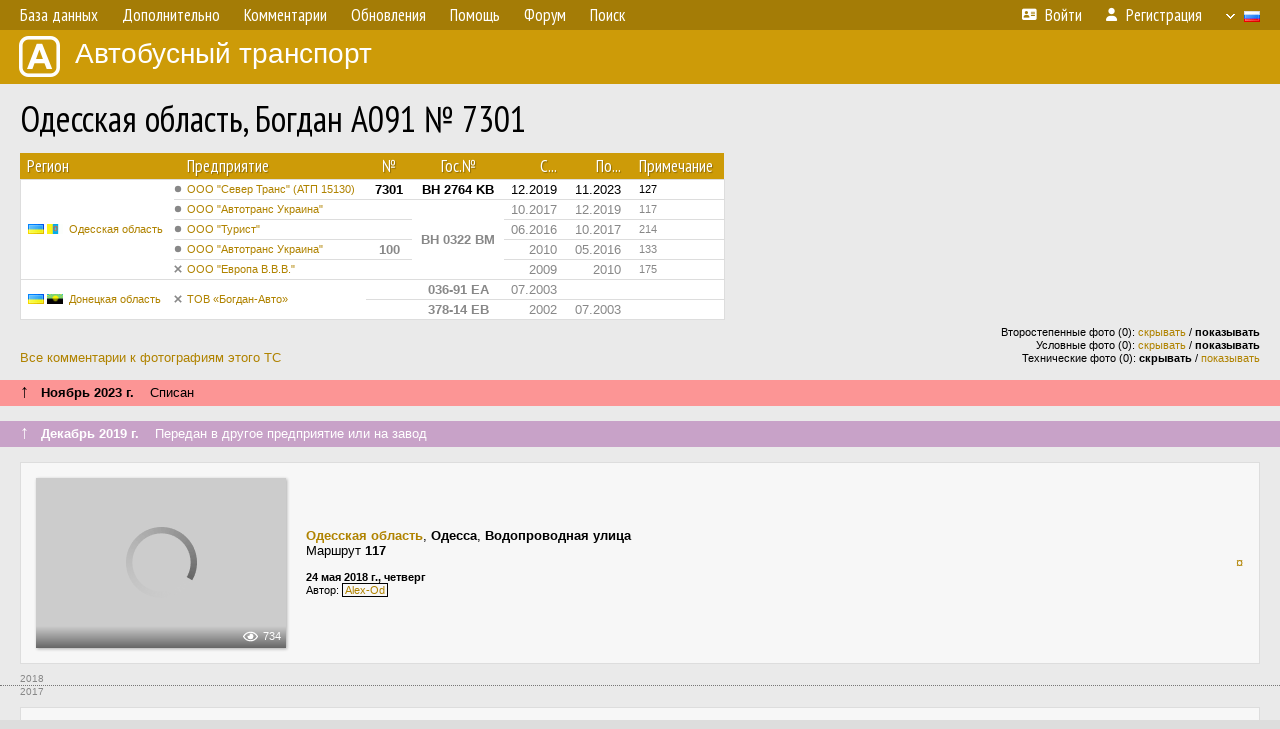

--- FILE ---
content_type: text/html; charset=UTF-8
request_url: http://fotobus.msk.ru/vehicle/1680118/
body_size: 6922
content:
<!DOCTYPE html>
<html lang="ru">
<head>
<meta http-equiv="content-type" content="text/html;charset=UTF-8">
<meta name="description" content="Крупнейшая фотогалерея автобусного транспорта России и мира. Базы подвижного состава.">
<meta name="keywords" content="автобус фотогалерея городской транспорт фотографии междугородний транспорт база данных подвижной состав">
<meta name="theme-color" content="#cd9b08">
<meta property="og:title" content="Одесская область, Богдан А091 № 7301">
<meta name="viewport" content="width=1000,user-scalable=yes">
<title>Одесская область, Богдан А091 № 7301 — Автобусный транспорт</title>
<link rel="alternate" hreflang="x-default" href="https://fotobus.msk.ru/vehicle/1680118/">
<link rel="alternate" hreflang="ru" href="https://fotobus.msk.ru/vehicle/1680118/?lang=ru">
<link rel="alternate" hreflang="be" href="https://fotobus.msk.ru/vehicle/1680118/?lang=be">
<link rel="alternate" hreflang="uk" href="https://fotobus.msk.ru/vehicle/1680118/?lang=uk">
<link rel="alternate" hreflang="kk" href="https://fotobus.msk.ru/vehicle/1680118/?lang=kk">
<link rel="alternate" hreflang="pl" href="https://fotobus.msk.ru/vehicle/1680118/?lang=pl">
<link rel="alternate" hreflang="cs" href="https://fotobus.msk.ru/vehicle/1680118/?lang=cs">
<link rel="alternate" hreflang="en" href="https://fotobus.msk.ru/vehicle/1680118/?lang=en">
<link rel="alternate" hreflang="es" href="https://fotobus.msk.ru/vehicle/1680118/?lang=es">
<link rel="alternate" hreflang="de" href="https://fotobus.msk.ru/vehicle/1680118/?lang=de">
<link rel="alternate" hreflang="lt" href="https://fotobus.msk.ru/vehicle/1680118/?lang=lt">
<link rel="alternate" hreflang="lv" href="https://fotobus.msk.ru/vehicle/1680118/?lang=lv">
<link rel="alternate" hreflang="hu" href="https://fotobus.msk.ru/vehicle/1680118/?lang=hu">
<link rel="alternate" hreflang="el" href="https://fotobus.msk.ru/vehicle/1680118/?lang=el">
<link rel="shortcut icon" type="image/png" href="//fotobus.msk.ru/img/icons/fb_16.png">
<link rel="icon" type="image/png" href="//fotobus.msk.ru/img/icons/fb_16.png">
<link rel="apple-touch-icon" sizes="57x57" href="/img/icons/fb_57.png">
<link rel="apple-touch-icon" sizes="72x72" href="/img/icons/fb_72.png">
<link rel="apple-touch-icon" sizes="76x76" href="/img/icons/fb_76.png">
<link rel="apple-touch-icon" sizes="114x114" href="/img/icons/fb_114.png">
<link rel="apple-touch-icon" sizes="120x120" href="/img/icons/fb_120.png">
<link rel="apple-touch-icon" sizes="144x144" href="/img/icons/fb_144.png">
<link rel="apple-touch-icon" sizes="152x152" href="/img/icons/fb_152.png">
<link rel="shortcut icon" sizes="196x196" href="/img/icons/fb_512.png">
<link rel="shortcut icon" sizes="128x128" href="/img/icons/fb_128.png">
<link rel="shortcut icon" sizes="96x96" href="/img/icons/fb_96.png">
<link rel="shortcut icon" sizes="72x72" href="/img/icons/fb_72.png">
<link rel="shortcut icon" sizes="48x48" href="/img/icons/fb_48.png">
<link rel="shortcut icon" sizes="32x32" href="/img/icons/fb_32.png">
<link rel="shortcut icon" sizes="16x16" href="/img/icons/fb_16.png">
<link rel="preconnect" href="https://fonts.googleapis.com">
<link rel="preconnect" href="https://fonts.gstatic.com" crossorigin>
<link href="https://fonts.googleapis.com/css2?family=PT+Sans+Narrow:wght@400;700&amp;display=swap" rel="stylesheet">
<link rel="stylesheet" href="/css/fontawesome/css/all.min.css?1649450942">
<link rel="stylesheet" href="/css/style.css?1758309865">
<link rel="stylesheet" href="/css/desktop.css?1704281051">
<link rel="stylesheet" href="/css/comments.css?1709572146">
<script src="/js/jquery.js?1507064400"></script>
<script src="/js/jquery.lazy.min.js?1595590838"></script>
<script src="/js/core.js?1758310255"></script>
<script src="/comments.js?1705518204"></script>
<script>var pid = -1680118;</script>
<script async src="//pagead2.googlesyndication.com/pagead/js/adsbygoogle.js"></script>
<script>
(adsbygoogle = window.adsbygoogle || []).push({
google_ad_client: "ca-pub-123456789",
enable_page_level_ads: true
});
</script>

<!-- Yandex.Metrika counter -->
<script >
   (function(m,e,t,r,i,k,a){m[i]=m[i]||function(){(m[i].a=m[i].a||[]).push(arguments)};
   m[i].l=1*new Date();k=e.createElement(t),a=e.getElementsByTagName(t)[0],k.async=1,k.src=r,a.parentNode.insertBefore(k,a)})
   (window, document, "script", "https://mc.yandex.ru/metrika/tag.js", "ym");

   ym(51791999, "init", {
        id:51791999,
        clickmap:true,
        trackLinks:true,
        accurateTrackBounce:true
   });
</script>
<!-- /Yandex.Metrika counter -->
</head>

<body>
<noscript><div><img src="https://mc.yandex.ru/watch/51791999" style="position:absolute; left:-9999px;" alt="" /></div></noscript>
<div id="backgr"></div>
<table class="tmain">
<tr><td class="mm-bar">
<ul class="mm mm-level-1"><li><a href="#" onclick="return false" class="mm-item"><span class="mm-label">База данных</span></a><div><ul class="mm-level-2"><li><a href="/models.php" class="mm-item"><span class="mm-label">Модели</span></a></li><li><a href="/#countries" class="mm-item"><span class="mm-label">Страны и регионы</span></a></li></ul></div></li><li><a href="#" onclick="return false" class="mm-item"><span class="mm-label">Дополнительно</span></a><div><ul class="mm-level-2"><li><a href="/news.php" class="mm-item"><span class="mm-label">Новости и хронология</span></a></li><li><a href="/misc/" class="mm-item"><span class="mm-label">Разные фотогалереи</span></a></li><li><a href="/links.php" class="mm-item"><span class="mm-label">Ссылки</span></a></li></ul></div></li><li><a href="/comments.php" class="mm-item"><span class="mm-label">Комментарии</span></a></li><li><a href="#" onclick="return false" class="mm-item"><span class="mm-label">Обновления</span></a><div><ul class="mm-level-2"><li><a href="/update.php?time=24" class="mm-item"><span class="mm-label">Новые фотографии</span></a></li><li><a href="/feed.php" class="mm-item"><span class="mm-label">Лента обновлений</span></a></li><li><a href="/update.php" class="mm-item"><span class="mm-label">Архив обновлений по датам</span></a></li></ul></div></li><li><a href="#" onclick="return false" class="mm-item"><span class="mm-label">Помощь</span></a><div><ul class="mm-level-2"><li><a href="/rules/" class="mm-item"><span class="mm-label">Правила сайта</span></a></li><li><a href="/rules/pub/" class="mm-item"><span class="mm-label">Критерии отбора фотографий</span></a></li><li><a href="/rules/photo/" class="mm-item"><span class="mm-label">Правила подписи фотографий</span></a></li><li><a href="/rules/reasons/" class="mm-item"><span class="mm-label">Замечания к фотографиям</span></a></li></ul></div></li><li><a href="//forum.fotobus.msk.ru" class="mm-item"><span class="mm-label">Форум</span></a></li><li><a href="/search.php" class="mm-item"><span class="mm-label">Поиск</span></a><div><ul class="mm-level-2"><li><a href="/search.php" class="mm-item"><span class="mm-label">Поиск фотографий</span></a></li><li><a href="/vsearch.php" class="mm-item"><span class="mm-label">Поиск ТС</span></a></li><li><a href="/csearch.php" class="mm-item"><span class="mm-label">Поиск комментариев</span></a></li><li><a href="/authors.php" class="mm-item"><span class="mm-label">Поиск авторов</span></a></li></ul></div></li><li class="mm-pad-right"><a href="/login.php" class="mm-item"><span class="mm-icon"><i class="fas fa-xs fa-address-card"></i></span><span class="mm-label">Войти</span></a></li><li><a href="/register.php" class="mm-item"><span class="mm-icon"><i class="fas fa-xs fa-user"></i></span><span class="mm-label">Регистрация</span></a></li><li class="mm-lang mm-wide"><a href="#" onclick="return false" class="mm-item"><span class="mm-icon"><img src="/img/arrow.png?1" class="arrow"></span><span class="mm-label">Русский</span><span class="mm-right-icon"><img src="/img/r/1.gif"></span></a><div><ul class="mm-level-2"><li><a href="/set.php?l=ru" class="mm-item"><span class="mm-icon"><img src="/img/r/1.gif"></span><span class="mm-label">Русский</span></a></li><li><a href="/set.php?l=be" class="mm-item"><span class="mm-icon"><img src="/img/r/2.gif"></span><span class="mm-label">Беларуская</span></a></li><li><a href="/set.php?l=uk" class="mm-item"><span class="mm-icon"><img src="/img/r/3.gif"></span><span class="mm-label">Українська</span></a></li><li><a href="/set.php?l=kk" class="mm-item"><span class="mm-icon"><img src="/img/r/4.gif"></span><span class="mm-label">Қазақ тілі</span></a></li><li><a href="/set.php?l=pl" class="mm-item"><span class="mm-icon"><img src="/img/r/c/65.gif"></span><span class="mm-label">Polski</span></a></li><li><a href="/set.php?l=cs" class="mm-item"><span class="mm-icon"><img src="/img/r/c/156.gif"></span><span class="mm-label">Čeština</span></a></li><li><a href="/set.php?l=en" class="mm-item"><span class="mm-icon"><img src="/img/r/c/158.gif"></span><span class="mm-label">English</span></a></li><li><a href="/set.php?l=es" class="mm-item"><span class="mm-icon"><img src="/img/r/40.gif"></span><span class="mm-label">Español</span></a></li><li><a href="/set.php?l=de" class="mm-item"><span class="mm-icon"><img src="/img/r/c/138.gif"></span><span class="mm-label">Deutsch</span></a></li><li><a href="/set.php?l=lt" class="mm-item"><span class="mm-icon"><img src="/img/r/c/140.gif"></span><span class="mm-label">Lietuvių</span></a></li><li><a href="/set.php?l=lv" class="mm-item"><span class="mm-icon"><img src="/img/r/c/141.gif"></span><span class="mm-label">Latviešu</span></a></li><li><a href="/set.php?l=hu" class="mm-item"><span class="mm-icon"><img src="/img/r/c/147.gif"></span><span class="mm-label">Magyar</span></a></li><li><a href="/set.php?l=el" class="mm-item"><span class="mm-icon"><img src="/img/r/c/174.gif"></span><span class="mm-label">Ελληνικά</span></a></li></ul></div></li></ul>
</td></tr>
<tr><td><a href="/" id="title"><img src="/img/fb.png" alt="Фотобус">Автобусный транспорт</a></td></tr>
<tr><td class="main">
<h1>Одесская область, Богдан А091 № 7301</h1>
<table width="100%"><tr><td>
<table><tbody><tr><th class="d">Регион</th><th class="d" style="padding-left:13px">Предприятие</th><th class="c">№</th><th class="c">Гос.№</th><th class="r">С...</th><th class="r">По...</th><th class="d">Примечание</th></tr></tbody>
<tbody class="horlines">
<tr><td class="ds" rowspan="5"><a href="/country/3/"><img class="flag" src="/img/r/3.gif"> <img class="flag" src="/img/r/c/26.gif"></a>&nbsp;&nbsp;<a href="/city/26/">Одесская область</a></td><td class="ds" style="text-indent:-15px; padding-left:15px;"><span class="d-symbol d-symbol-sm d-s-0"></span><span did="373"><a href="/list.php?did=373">ООО &quot;Север Транс&quot; (АТП 15130)</a></span></td><td class="c"><b>7301</b></td><td class="c"><b>BH 2764 KB</b></td><td class="r">12.2019</td><td class="r">11.2023</td><td class="ds">127</td></tr>
<tr><td class="ds" style="color:#888 !important;text-indent:-15px; padding-left:15px;"><span class="d-symbol d-symbol-sm d-s-0"></span><span did="1327"><a href="/list.php?did=1327">ООО &quot;Автотранс Украина&quot;</a></span></td><td class="c" style="color:#888 !important;">&nbsp;</td><td class="c" style="color:#888 !important;" rowspan="4"><b>BH 0322 BM</b></td><td class="r" style="color:#888 !important;">10.2017</td><td class="r" style="color:#888 !important;">12.2019</td><td class="ds" style="color:#888 !important;">117</td></tr>
<tr><td class="ds" style="color:#888 !important;text-indent:-15px; padding-left:15px;"><span class="d-symbol d-symbol-sm d-s-0"></span><span did="1326"><a href="/list.php?did=1326">ООО &quot;Турист&quot;</a></span></td><td class="c" style="color:#888 !important;">&nbsp;</td><td class="r" style="color:#888 !important;">06.2016</td><td class="r" style="color:#888 !important;">10.2017</td><td class="ds" style="color:#888 !important;">214</td></tr>
<tr><td class="ds" style="color:#888 !important;text-indent:-15px; padding-left:15px;"><span class="d-symbol d-symbol-sm d-s-0"></span><span did="1327"><a href="/list.php?did=1327">ООО &quot;Автотранс Украина&quot;</a></span></td><td class="c" style="color:#888 !important;"><b>100</b></td><td class="r" style="color:#888 !important;">2010</td><td class="r" style="color:#888 !important;">05.2016</td><td class="ds" style="color:#888 !important;">133</td></tr>
<tr><td class="ds" style="color:#888 !important;text-indent:-15px; padding-left:15px;"><span class="d-symbol d-symbol-sm d-s-5"></span><span did="2623"><a href="/list.php?did=2623">ООО &quot;Европа В.В.В.&quot;</a></span></td><td class="c" style="color:#888 !important;">&nbsp;</td><td class="r" style="color:#888 !important;">2009</td><td class="r" style="color:#888 !important;">2010</td><td class="ds" style="color:#888 !important;">175</td></tr>
<tr><td class="ds" style="color:#888 !important;" rowspan="2"><a href="/country/3/"><img class="flag" src="/img/r/3.gif"> <img class="flag" src="/img/r/c/71.gif"></a>&nbsp;&nbsp;<a href="/city/71/">Донецкая область</a></td><td class="ds" style="color:#888 !important;text-indent:-15px; padding-left:15px;" rowspan="2"><span class="d-symbol d-symbol-sm d-s-5"></span><span did="12177"><a href="/list.php?did=12177">ТОВ «Богдан-Авто»</a></span></td><td class="c" style="color:#888 !important;">&nbsp;</td><td class="c" style="color:#888 !important;"><b>036-91 ЕА</b></td><td class="r" style="color:#888 !important;">07.2003</td><td class="r" style="color:#888 !important;">&nbsp;</td><td class="ds" style="color:#888 !important;">&nbsp;</td></tr>
<tr><td class="c" style="color:#888 !important;">&nbsp;</td><td class="c" style="color:#888 !important;"><b>378-14 ЕВ</b></td><td class="r" style="color:#888 !important;">2002</td><td class="r" style="color:#888 !important;">07.2003</td><td class="ds" style="color:#888 !important;">&nbsp;</td></tr>
</tbody></table><br>
</td><td>
<!-- Yandex.RTB R-A-488942-2 -->
<div id="yandex_rtb_R-A-488942-2"></div>
<script type="text/javascript">
	(function(w, d, n, s, t) {
		w[n] = w[n] || [];
		w[n].push(function() {
			Ya.Context.AdvManager.render({
				blockId: "R-A-488942-2",
				renderTo: "yandex_rtb_R-A-488942-2",
				async: true
			});
		});
		t = d.getElementsByTagName("script")[0];
		s = d.createElement("script");
		s.type = "text/javascript";
		s.src = "//an.yandex.ru/system/context.js";
		s.async = true;
		t.parentNode.insertBefore(s, t);
	})(this, this.document, "yandexContextAsyncCallbacks");
</script>
</td></tr></table><br>
<div style="position:relative">
<div><a href="/comments.php?vid=1680118">Все комментарии к фотографиям этого ТС</a></div>
<div class="sm" style="position:absolute; right:0; bottom:0; text-align:right">
<div>Второстепенные фото (0): <a href="/set.php?hidesec=1">скрывать</a> / <b>показывать</b></div>
<div>Условные фото (0): <a href="/set.php?hidecond=1">скрывать</a> / <b>показывать</b></div>
<div>Технические фото (0): <b>скрывать</b> / <a href="/set.php?showtech=1">показывать</a></div>
</div>
</div><br>
<div class="s15" style="padding:5px 20px 0; margin:0 -20px">
<div style="padding-bottom:6px"><span style="font-size:18px; line-height:12px">&uarr;</span> &nbsp; <b>Ноябрь 2023 г.</b> &nbsp;&nbsp; Списан</div>
</div><br>
<div class="s19" style="padding:5px 20px 0; margin:0 -20px">
<div style="padding-bottom:6px; color:#fff"><span style="font-size:18px; line-height:12px">&uarr;</span> &nbsp; <b>Декабрь 2019 г.</b> &nbsp;&nbsp; Передан в другое предприятие или на завод</div>
</div><br>
<a name="n1507830"></a>
<div class="p20p s11"><table><tr>
<td class="pb_photo"><a href="/photo/2003001/?vid=1680118" target="_blank" class="prw"><img class="f" src="/img/prw-loader.gif" data-src="//s1.fotobus.msk.ru/photo/20/03/00/2003001_s.jpg" alt="246 КБ"><div class="hpshade"><div class="eye-icon">734</div></div></a></td>
<td class="pb_descr">
<p><b class="pw-place"><a href="/city/26/">Одесская область</a></b>, <b>Одесса</b>, <b>Водопроводная улица</b><br>Маршрут <b>117</b></p>
	<p class="sm"><b>24 мая 2018 г., четверг</b><br />Автор: <a href="/author/747/"><span class="died">Alex-Od</span></a></p>
</td>
<td class="r"><a href="/vehicle/1680118/?hl_pid=2003001" title="Подсветка по датам">&curren;</a></td>
</tr></table></div>
<div style="color:#888; font-size:10px; padding-left:20px; margin:10px -20px 0; padding-bottom:1px; border-bottom:dotted 1px #777">2018</div>
<div style="color:#888; font-size:10px; margin-bottom:10px">2017</div>
<div class="p20p s11"><table><tr>
<td class="pb_photo"><a href="/photo/1869055/?vid=1680118" target="_blank" class="prw"><img class="f" src="/img/prw-loader.gif" data-src="//s1.fotobus.msk.ru/photo/18/69/05/1869055_s.jpg" alt="258 КБ"><div class="hpshade"><div class="eye-icon">370</div></div></a></td>
<td class="pb_descr">
<p><b class="pw-place"><a href="/city/26/">Одесская область</a></b>, <b>Одесса</b>, <b>Екатерининская улица</b><br>Маршрут <b>117</b></p>
	<p class="sm"><b>15 ноября 2017 г., среда</b><br />Автор: <a href="/author/747/"><span class="died">Alex-Od</span></a></p>
</td>
<td class="r"><a href="/vehicle/1680118/?hl_pid=1869055" title="Подсветка по датам">&curren;</a></td>
</tr></table></div>
<div class="p20p s11"><table><tr>
<td class="pb_photo"><a href="/photo/1869054/?vid=1680118" target="_blank" class="prw"><img class="f" src="/img/prw-loader.gif" data-src="//s1.fotobus.msk.ru/photo/18/69/05/1869054_s.jpg" alt="294 КБ"><div class="hpshade"><div class="eye-icon">313</div></div></a></td>
<td class="pb_descr">
<p><b class="pw-place"><a href="/city/26/">Одесская область</a></b>, <b>Одесса</b>, <b>Екатерининская улица</b><br>Маршрут <b>117</b></p>
	<p class="sm"><b>15 ноября 2017 г., среда</b><br />Автор: <a href="/author/747/"><span class="died">Alex-Od</span></a></p>
</td>
<td class="r"><a href="/vehicle/1680118/?hl_pid=1869054" title="Подсветка по датам">&curren;</a></td>
</tr></table></div>
<br>
<div class="s19" style="padding:5px 20px 0; margin:0 -20px">
<div style="padding-bottom:6px; color:#fff"><span style="font-size:18px; line-height:12px">&uarr;</span> &nbsp; <b>Октябрь 2017 г.</b> &nbsp;&nbsp; Передан в другое предприятие или на завод</div>
</div><br>
<a name="n1224231"></a>
<div class="p20p s11"><table><tr>
<td class="pb_photo"><a href="/photo/1746311/?vid=1680118" target="_blank" class="prw"><img class="f" src="/img/prw-loader.gif" data-src="//s1.fotobus.msk.ru/photo/17/46/31/1746311_s.jpg" alt="310 КБ"><div class="hpshade"><div class="eye-icon">449</div></div></a></td>
<td class="pb_descr">
<p><b class="pw-place"><a href="/city/26/">Одесская область</a></b>, <b>Одесса</b>, <b>проспект Небесной сотни</b></p>
	<p class="sm"><b>7 мая 2017 г., воскресенье</b><br />Автор: <a href="/author/747/"><span class="died">Alex-Od</span></a></p>
</td>
<td class="r"><a href="/vehicle/1680118/?hl_pid=1746311" title="Подсветка по датам">&curren;</a></td>
</tr></table></div>
<br>
<div class="s19" style="padding:5px 20px 0; margin:0 -20px">
<div style="padding-bottom:6px; color:#fff"><span style="font-size:18px; line-height:12px">&uarr;</span> &nbsp; <b>Май 2016 г. — Июнь 2016 г.</b> &nbsp;&nbsp; Передан в другое предприятие или на завод</div>
</div><br>
<a name="n273053"></a>
<div class="p20p s11"><table><tr>
<td class="pb_photo"><a href="/photo/1489435/?vid=1680118" target="_blank" class="prw"><img class="f" src="/img/prw-loader.gif" data-src="//s1.fotobus.msk.ru/photo/14/89/43/1489435_s.jpg" alt="324 КБ"><div class="hpshade"><div class="eye-icon">336</div></div></a></td>
<td class="pb_descr">
<p><b class="pw-place"><a href="/city/26/">Одесская область</a></b>, <b>Одесса</b>, <b>Екатерининская улица</b><br>Маршрут <b>117</b></p>
	<p class="sm"><b>5 января 2016 г., вторник</b><br />Автор: <a href="/author/242/">ariss_ka</a></p>
</td>
<td class="r"><a href="/vehicle/1680118/?hl_pid=1489435" title="Подсветка по датам">&curren;</a></td>
</tr></table></div>
<div style="color:#888; font-size:10px; padding-left:20px; margin:10px -20px 0; padding-bottom:1px; border-bottom:dotted 1px #777">2016</div>
<div style="color:#888; font-size:10px; margin-bottom:10px">2015</div>
<div class="p20p s11"><table><tr>
<td class="pb_photo"><a href="/photo/1405193/?vid=1680118" target="_blank" class="prw"><img class="f" src="/img/prw-loader.gif" data-src="//s1.fotobus.msk.ru/photo/14/05/19/1405193_s.jpg" alt="311 КБ"><div class="hpshade"><div class="eye-icon">390</div></div></a></td>
<td class="pb_descr">
<p><b class="pw-place"><a href="/city/26/">Одесская область</a></b>, <b>Одесса</b>, <b>площадь Толбухина</b><br>Маршрут <b>259</b></p>
	<p class="sm"><b>8 августа 2015 г., суббота</b><br />Автор: <a href="/author/242/">ariss_ka</a></p>
</td>
<td class="r"><a href="/vehicle/1680118/?hl_pid=1405193" title="Подсветка по датам">&curren;</a></td>
</tr></table></div>
<div class="p20p s11"><table><tr>
<td class="pb_photo"><a href="/photo/1324743/?vid=1680118" target="_blank" class="prw"><img class="f" src="/img/prw-loader.gif" data-src="//s1.fotobus.msk.ru/photo/13/24/74/1324743_s.jpg" alt="310 КБ"><div class="hpshade"><div class="eye-icon">456</div></div></a></td>
<td class="pb_descr">
<p><b class="pw-place"><a href="/city/26/">Одесская область</a></b>, <b>Одесса</b>, <b>улица Бунина</b><br>Маршрут <b>133</b></p>
	<p class="sm"><b>8 апреля 2015 г., среда</b><br />Автор: <a href="/author/747/"><span class="died">Alex-Od</span></a></p>
</td>
<td class="r"><a href="/vehicle/1680118/?hl_pid=1324743" title="Подсветка по датам">&curren;</a></td>
</tr></table></div>
<div style="color:#888; font-size:10px; padding-left:20px; margin:10px -20px 0; padding-bottom:1px; border-bottom:dotted 1px #777">2015</div>
<div style="color:#888; font-size:10px; margin-bottom:10px">2014</div>
<div class="p20p s11"><table><tr>
<td class="pb_photo"><a href="/photo/1139861/?vid=1680118" target="_blank" class="prw"><img class="f" src="/img/prw-loader.gif" data-src="//s1.fotobus.msk.ru/photo/11/39/86/1139861_s.jpg" alt="346 КБ"><div class="hpshade"><div class="eye-icon">371</div></div></a></td>
<td class="pb_descr">
<p><b class="pw-place"><a href="/city/26/">Одесская область</a></b>, <b>Одесса</b>, <b>Александровский проспект</b><br>Маршрут <b>133</b></p>
	<p class="sm"><b>3 июня 2014 г., вторник</b><br />Автор: <a href="/author/1713/">Владимир Бойченко</a></p>
</td>
<td class="r"><a href="/vehicle/1680118/?hl_pid=1139861" title="Подсветка по датам">&curren;</a></td>
</tr></table></div>
<div class="p20p s11"><table><tr>
<td class="pb_photo"><a href="/photo/1131682/?vid=1680118" target="_blank" class="prw"><img class="f" src="/img/prw-loader.gif" data-src="//s1.fotobus.msk.ru/photo/11/31/68/1131682_s.jpg" alt="302 КБ"><div class="hpshade"><div class="eye-icon">252</div></div></a></td>
<td class="pb_descr">
<p><b class="pw-place"><a href="/city/26/">Одесская область</a></b>, <b>Одесса</b>, <b>улица Космонавтов</b><br>Маршрут <b>133</b></p>
	<p class="sm"><b>23 мая 2014 г., пятница</b><br />Автор: <a href="/author/747/"><span class="died">Alex-Od</span></a></p>
</td>
<td class="r"><a href="/vehicle/1680118/?hl_pid=1131682" title="Подсветка по датам">&curren;</a></td>
</tr></table></div>
<div style="color:#888; font-size:10px; padding-left:20px; margin:10px -20px 0; padding-bottom:1px; border-bottom:dotted 1px #777">2014</div>
<div style="color:#888; font-size:10px; margin-bottom:10px">2011</div>
<div class="p20p s11"><table><tr>
<td class="pb_photo"><a href="/photo/973870/?vid=1680118" target="_blank" class="prw"><img class="f" src="/img/prw-loader.gif" data-src="//s1.fotobus.msk.ru/photo/09/73/87/973870_s.jpg" alt="256 КБ"><div class="hpshade"><div class="eye-icon">387</div></div></a></td>
<td class="pb_descr">
<p><b class="pw-place"><a href="/city/26/">Одесская область</a></b>, <b>Одесса</b>, <b>Екатерининская улица</b><br>Маршрут <b>133</b></p>
	<p class="sm"><b>27 декабря 2011 г., вторник</b><br />Автор: <a href="/author/747/"><span class="died">Alex-Od</span></a></p>
</td>
<td class="r"><a href="/vehicle/1680118/?hl_pid=973870" title="Подсветка по датам">&curren;</a></td>
</tr></table></div>
<div class="p20p s11"><table><tr>
<td class="pb_photo"><a href="/photo/562441/?vid=1680118" target="_blank" class="prw"><img class="f" src="/img/prw-loader.gif" data-src="//s1.fotobus.msk.ru/photo/05/62/44/562441_s.jpg" alt="269 КБ"><div class="hpshade"><div class="eye-icon">307</div></div></a></td>
<td class="pb_descr">
<p><b class="pw-place"><a href="/city/26/">Одесская область</a></b>, <b>Одесса</b>, <b>улица Академика Филатова</b><br>Маршрут <b>133</b></p>
	<p class="sm"><b>15 ноября 2011 г., вторник</b><br />Автор: <a href="/author/242/">ariss_ka</a></p>
</td>
<td class="r"><a href="/vehicle/1680118/?hl_pid=562441" title="Подсветка по датам">&curren;</a></td>
</tr></table></div>
<div style="color:#888; font-size:10px; padding-left:20px; margin:10px -20px 0; padding-bottom:1px; border-bottom:dotted 1px #777">2011</div>
<div style="color:#888; font-size:10px; margin-bottom:10px">2010</div>
<div class="p20p s11"><table><tr>
<td class="pb_photo"><a href="/photo/358613/?vid=1680118" target="_blank" class="prw"><img class="f" src="/img/prw-loader.gif" data-src="//s1.fotobus.msk.ru/photo/03/58/61/358613_s.jpg" alt="244 КБ"><div class="hpshade"><div class="eye-icon">325</div></div></a></td>
<td class="pb_descr">
<p><b class="pw-place"><a href="/city/26/">Одесская область</a></b>, <b>Одесса</b>, <b>Александровский проспект</b><br>Маршрут <b>133</b></p>
	<p class="sm"><b>7 ноября 2010 г., воскресенье</b><br />Автор: <a href="/author/242/">ariss_ka</a></p>
</td>
<td class="r"><a href="/vehicle/1680118/?hl_pid=358613" title="Подсветка по датам">&curren;</a></td>
</tr></table></div>
<br>
<div class="s19" style="padding:5px 20px 0; margin:0 -20px">
<div style="padding-bottom:6px; color:#fff"><span style="font-size:18px; line-height:12px">&uarr;</span> &nbsp; <b>2010 г.</b> &nbsp;&nbsp; Передан в другое предприятие или на завод</div>
</div><br>
<a name="n196975"></a>
<div class="p20p s11"><table><tr>
<td class="pb_photo"><a href="/photo/228092/?vid=1680118" target="_blank" class="prw"><img class="f" src="/img/prw-loader.gif" data-src="//s1.fotobus.msk.ru/photo/02/28/09/228092_s.jpg" alt="210 КБ"><div class="hpshade"><div class="com-icon">2</div><div class="eye-icon">386</div></div></a></td>
<td class="pb_descr">
<p><b class="pw-place"><a href="/city/26/">Одесская область</a></b>, <b>Одесса</b>, <b>улица 25-ой Чапаевской Дивизии</b><br>Маршрут <b>175</b></p>
	<p class="sm"><b>14 февраля 2010 г., воскресенье</b><br />Автор: <a href="/author/242/">ariss_ka</a></p>
</td>
<td class="r"><a href="/vehicle/1680118/?hl_pid=228092" title="Подсветка по датам">&curren;</a></td>
</tr></table></div>
<br>
<div class="s19" style="padding:5px 20px 0; margin:0 -20px">
<div style="padding-bottom:6px; color:#fff"><span style="font-size:18px; line-height:12px">&uarr;</span> &nbsp; <b>2009 г.</b> &nbsp;&nbsp; Передан в другое предприятие или на завод</div>
</div><br>
<a name="n2051380"></a>
<div class="s31" style="padding:5px 20px 0; margin:0 -20px">
<div style="padding-bottom:6px; color:#fff"><span style="font-size:18px; line-height:12px">&uarr;</span> &nbsp; <b>Июль 2003 г.</b> &nbsp;&nbsp; Смена госномера (в пределах предприятия)</div>
</div><br>
<a name="n2268091"></a>
<br><div class="s12" style="padding:5px 20px 0; margin:0 -20px">
<div style="padding-bottom:6px"><span style="font-size:18px; line-height:12px">&uarr;</span> &nbsp; <b>2002 г.</b> &nbsp;&nbsp; Поступил на предприятие</div>
</div><br>
<br>
<div class="p20" style="padding:0">
<script>
addTexts({
	'P_QUOTE_MSG': 'Нет смысла цитировать последнее сообщение целиком.<br />Если Вы хотите процитировать часть сообщения, выделите часть текста и нажмите на ссылку ещё раз.',
	'P_QUOTE_LEN': 'Слишком длинная цитата. Пользователям будет неудобно читать такой комментарий.<br>Пожалуйста, выделите конкретное предложение, на которое вы отвечаете, и нажмите на ссылку еще раз.',
	'P_QUOTE_TXT': 'Цитата',
	'P_DEL_CONF': 'Вы действительно хотите удалить свой комментарий?',
	'P_WAIT': 'Пожалуйста, подождите...',
	'P_ENTERTEXT': 'Введите текст комментария',
	'LOADING': 'Загрузка...'
});
</script>
<h4 class="pp-item-header">Ваш комментарий</h4>
<div style="padding:0 11px 11px">
Вы не <a href="/login.php">вошли на сайт</a>.<br />Комментарии могут оставлять только зарегистрированные пользователи.</div>
</div><br>
<h4>Другие ТС с этим номером:</h4>
<div class="p20w">
<table>
<tr>
<th>№</th>
<th>Гос.№</th>
<th>Предприятие</th>
<th class="r">Зав.№</th>
<th class="r">Постр.</th>
<th>Примечание</th>
</tr>
<tr class="s5"><td class="n"><a href="/vehicle/651493/#n756849" class="nf">100</a></td>
<td class="n"><a href="/vehicle/651493/#n756849" class="nf">94-22 ОДЯ</a></td>
<td class="ds">Югтранс</td>
<td class="rs"></td>
<td class="rs">1983</td>
<td class="ds">149</td>
</tr>
<tr class="s18"><td class="n"><a href="/vehicle/159587/#n169530" class="nf">100</a></td>
<td class="n"><a href="/vehicle/159587/#n169530" class="nf">94-21 ОДЯ</a></td>
<td class="ds">Югтранс</td>
<td class="rs">5336</td>
<td class="rs">1983</td>
<td class="ds"></td>
</tr>
<tr class="s9"><td class="n"><a href="/vehicle/187132/#n776016" class="nf">100</a></td>
<td class="n"><a href="/vehicle/187132/#n776016" class="nf">291-39 ОВ</a></td>
<td class="ds">Измаилавтотранс</td>
<td class="rs">6013</td>
<td class="rs">1987</td>
<td class="ds"></td>
</tr>
<tr class="s31"><td class="n"><a href="/vehicle/187132/#n198821">100</a></td>
<td class="n"><a href="/vehicle/187132/#n198821">291-39 ОВ</a></td>
<td class="ds">ИПП</td>
<td class="rs">6013</td>
<td class="rs">1987</td>
<td class="ds"></td>
</tr>
<tr class="s21"><td class="n"><a href="/vehicle/187132/#n775427" class="nf">100</a></td>
<td class="n"><a href="/vehicle/187132/#n775427" class="nf">0743 ОДП</a></td>
<td class="ds">Измаилавтотранс</td>
<td class="rs">6013</td>
<td class="rs">1987</td>
<td class="ds"><a href="http://facebook.com/195965664076831" target="_blank"> <b>Photo </b> </a></td>
</tr>
<tr class="s19"><td class="n"><a href="/vehicle/17905/#n20905">100</a></td>
<td class="n"><a href="/vehicle/17905/#n20905">8959 ОДО</a></td>
<td class="ds">Югтранс</td>
<td class="rs">924</td>
<td class="rs">1990</td>
<td class="ds"></td>
</tr>
<tr class="s8"><td class="n"><a href="/vehicle/178772/#n1502382">7301</a></td>
<td class="n"><a href="/vehicle/178772/#n1502382">002-01 ОА</a></td>
<td class="ds">Север Транс</td>
<td class="rs">15522</td>
<td class="rs">1995</td>
<td class="ds">127</td>
</tr>
<tr class="s19"><td class="n"><a href="/vehicle/141191/#n2848074">7301</a></td>
<td class="n"><a href="/vehicle/141191/#n2848074">BT 1609 AA</a></td>
<td class="ds">Север Транс</td>
<td class="rs">389482</td>
<td class="rs">2002</td>
<td class="ds">127</td>
</tr>
<tr class="s9"><td class="n"><a href="/vehicle/215937/#n100364">7301</a></td>
<td class="n"><a href="/vehicle/215937/#n100364">BB 0814 AA</a></td>
<td class="ds">Север Транс</td>
<td class="rs">3416</td>
<td class="rs">2005</td>
<td class="ds"></td>
</tr>
<tr class="s19"><td class="n"><a href="/vehicle/419117/#n1293018">7301</a></td>
<td class="n"><a href="/vehicle/419117/#n1293018">BH 3628 AA</a></td>
<td class="ds">Север Транс</td>
<td class="rs">467</td>
<td class="rs">2005</td>
<td class="ds">127</td>
</tr>
<tr class="s6"><td class="n"><a href="/vehicle/431998/#n1566419">7301</a></td>
<td class="n"><a href="/vehicle/431998/#n1566419">BH 4734 HP</a></td>
<td class="ds">Север Транс</td>
<td class="rs">236</td>
<td class="rs">2006</td>
<td class="ds">127</td>
</tr>
<tr class="s19"><td class="n"><a href="/vehicle/157598/#n1383522">7301</a></td>
<td class="n"><a href="/vehicle/157598/#n1383522">BH 9877 HH</a></td>
<td class="ds">Север Транс</td>
<td class="rs">109</td>
<td class="rs">11.2006</td>
<td class="ds">127</td>
</tr>
<tr class="s6"><td class="n"><a href="/vehicle/159994/#n169947">7301</a></td>
<td class="n"><a href="/vehicle/159994/#n169947">BH 2744 AA</a></td>
<td class="ds">Север Транс</td>
<td class="rs">76</td>
<td class="rs">2007</td>
<td class="ds">127</td>
</tr>
<tr class="s19"><td class="n"><a href="/vehicle/135684/#n145031" class="nf">7301</a></td>
<td class="n"><a href="/vehicle/135684/#n145031" class="nf">BH 2639 AA</a></td>
<td class="ds">Север Транс</td>
<td class="rs">1516</td>
<td class="rs">2007</td>
<td class="ds">127</td>
</tr>
</table>
</div><br><br>
</td></tr>
<tr><td id="adframe">

<script async src="//pagead2.googlesyndication.com/pagead/js/adsbygoogle.js"></script>
<!-- fb_adaptive -->
<ins class="adsbygoogle"
     style="display:block"
     data-ad-client="ca-pub-6384828342920678"
     data-ad-slot="2830008903"
     data-ad-format="auto"></ins>
<script>
(adsbygoogle = window.adsbygoogle || []).push({});
</script>

</td></tr>
<tr><td class="footer"><b><a href="/">Главная</a> &nbsp; &nbsp; <a href="https://forum.fotobus.msk.ru">Форум</a> &nbsp; &nbsp; <a href="/rules/">Правила</a></b><br>
<div class="sitecopy">&copy; Администрация сайта и авторы фотоматериалов, 2007—2026<br>Использование фотографий и иных материалов, опубликованных на сайте, допускается только с разрешения их авторов.</div>
</td></tr>
</table>

<div id="nav_up"></div>

</body>
</html>


--- FILE ---
content_type: text/html; charset=utf-8
request_url: https://www.google.com/recaptcha/api2/aframe
body_size: 250
content:
<!DOCTYPE HTML><html><head><meta http-equiv="content-type" content="text/html; charset=UTF-8"></head><body><script nonce="37kcRC5XR36Y_orYw9ypLw">/** Anti-fraud and anti-abuse applications only. See google.com/recaptcha */ try{var clients={'sodar':'https://pagead2.googlesyndication.com/pagead/sodar?'};window.addEventListener("message",function(a){try{if(a.source===window.parent){var b=JSON.parse(a.data);var c=clients[b['id']];if(c){var d=document.createElement('img');d.src=c+b['params']+'&rc='+(localStorage.getItem("rc::a")?sessionStorage.getItem("rc::b"):"");window.document.body.appendChild(d);sessionStorage.setItem("rc::e",parseInt(sessionStorage.getItem("rc::e")||0)+1);localStorage.setItem("rc::h",'1768646922699');}}}catch(b){}});window.parent.postMessage("_grecaptcha_ready", "*");}catch(b){}</script></body></html>